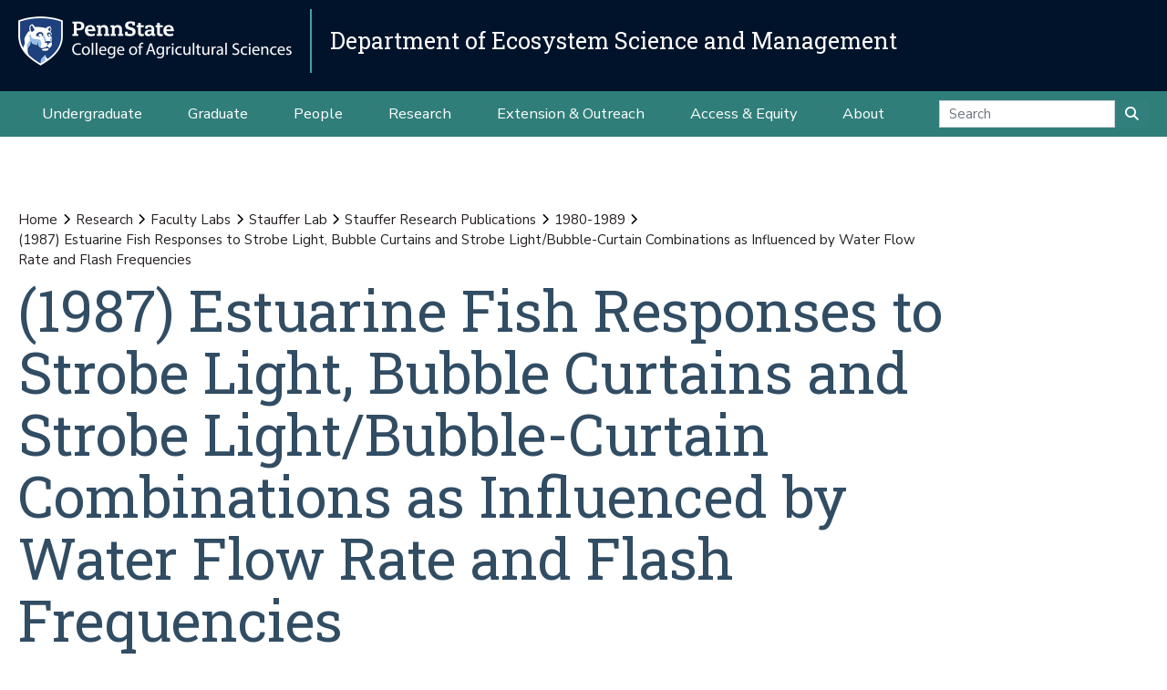

--- FILE ---
content_type: text/html;charset=utf-8
request_url: https://ecosystems.psu.edu/research/labs/stauffer/publications/1980s/sager_etal_1987.pdf/view
body_size: 10506
content:
<!DOCTYPE html>
<html xmlns="http://www.w3.org/1999/xhtml" lang="en-us" class="support-no-js" xml:lang="en-us">

    <head><meta http-equiv="Content-Type" content="text/html; charset=UTF-8" />

        <link rel="icon" href="//assets.agsci.psu.edu/++resource++agsci.common/assets/images/favicon.ico" type="image/x-icon" />

        <link rel="shortcut icon" href="//assets.agsci.psu.edu/++resource++agsci.common/assets/images/favicon.ico" type="image/x-icon" />

        <!-- Begin Inspectlet Asynchronous Code -->
        <script type="text/javascript">
            //
                (function() {
                window.__insp = window.__insp || [];
                __insp.push(['wid', 36844640]);
                var ldinsp = function(){
                if(typeof window.__inspld != "undefined") return; window.__inspld = 1; var insp = document.createElement('script'); insp.type = 'text/javascript'; insp.async = true; insp.id = "inspsync"; insp.src = ('https:' == document.location.protocol ? 'https' : 'http') + '://cdn.inspectlet.com/inspectlet.js?wid=36844640&r=' + Math.floor(new Date().getTime()/3600000); var x = document.getElementsByTagName('script')[0]; x.parentNode.insertBefore(insp, x); };
                setTimeout(ldinsp, 0);
                })();
            //
            </script>
        <!-- End Inspectlet Asynchronous Code -->

        <!-- Global site tag (gtag.js) - Google Analytics --><script async="true" src="https://www.googletagmanager.com/gtag/js?id=UA-4037316-1"></script><script>
            //
              window.dataLayer = window.dataLayer || [];
              function gtag(){dataLayer.push(arguments);}
              gtag('js', new Date());

              gtag('config', 'UA-4037316-1');

              // agsci.psu.edu Google Analytics 4 Tag
              gtag('config', 'G-S57E9B2H3F');
            //
            </script><!-- Google Tag Manager --><script>
            //
            (function(w,d,s,l,i){w[l]=w[l]||[];w[l].push({'gtm.start':
            new Date().getTime(),event:'gtm.js'});var f=d.getElementsByTagName(s)[0],
            j=d.createElement(s),dl=l!='dataLayer'?'&l='+l:'';j.async=true;j.src=
            'https://www.googletagmanager.com/gtm.js?id='+i+dl;f.parentNode.insertBefore(j,f);
            })(window,document,'script','dataLayer','GTM-TPFCFW');
            //
            </script><!-- End Google Tag Manager -->

        <meta charset="utf-8" />

        <meta name="viewport" content="width=device-width, initial-scale=1" />

        <title>(1987) Estuarine Fish Responses to Strobe Light, Bubble Curtains and Strobe Light/Bubble-Curtain Combinations as Influenced by Water Flow Rate and Flash Frequencies — Research — Department of Ecosystem Science and Management</title><title>application/pdf</title><title>Size</title>

    <meta charset="utf-8" /><meta name="twitter:card" content="summary" /><meta property="og:site_name" content="Department of Ecosystem Science and Management" /><meta property="og:title" content="(1987) Estuarine Fish Responses to Strobe Light, Bubble Curtains and Strobe Light/Bubble-Curtain Combinations as Influenced by Water Flow Rate and Flash Frequencies" /><meta property="og:type" content="website" /><meta property="og:description" content="AUTHORS: David R. Sager, Charles H. Hocutt, and Jay R. Stauffer, Jr. SOURCE: Fisheries Research, 5 (1987) 383-399." /><meta property="og:url" content="https://ecosystems.psu.edu/research/labs/stauffer/publications/1980s/sager_etal_1987.pdf/view" /><meta property="og:image" content="https://ecosystems.psu.edu/++resource++plone-logo.svg" /><meta property="og:image:type" content="image/svg+xml" /><meta property="og:title" content="(1987) Estuarine Fish Responses to Strobe Light, Bubble Curtains and Strobe Light/Bubble-Curtain Combinations as Influenced by Water Flow Rate and Flash Frequencies (Research)" /><meta property="og:site_name" content="Research (Department of Ecosystem Science and Management)" /><meta property="og:image" content="https://ecosystems.psu.edu/research/labs/stauffer/publications/1980s/sager_etal_1987.pdf/@@images/image" /><meta property="og:url" content="https://ecosystems.psu.edu/research/labs/stauffer/publications/1980s/sager_etal_1987.pdf" /><meta property="og:description" content="AUTHORS: David R. Sager, Charles H. Hocutt, and Jay R. Stauffer, Jr. SOURCE: Fisheries Research, 5 (1987) 383-399." /><meta property="fb:admins" content="100001031380608,9370853,100003483428817" /><meta property="fb:page_id" content="53789486293" /><meta property="fb:app_id" content="374493189244485" /><meta name="twitter:card" content="summary" /><meta name="twitter:url" content="https://ecosystems.psu.edu/research/labs/stauffer/publications/1980s/sager_etal_1987.pdf" /><meta name="twitter:title" content="(1987) Estuarine Fish Responses to Strobe Light, Bubble Curtains and Strobe Light/Bubble-Curtain Combinations as Influenced by Water Flow Rate and Flash Frequencies (Research)" /><meta name="twitter:description" content="AUTHORS: David R. Sager, Charles H. Hocutt, and Jay R. Stauffer, Jr. SOURCE: Fisheries Research, 5 (1987) 383-399." /><meta name="twitter:image" content="https://ecosystems.psu.edu/research/labs/stauffer/publications/1980s/sager_etal_1987.pdf/@@images/image" /><meta name="description" content="AUTHORS: David R. Sager, Charles H. Hocutt, and Jay R. Stauffer, Jr. SOURCE: Fisheries Research, 5 (1987) 383-399." /><meta name="viewport" content="width=device-width, initial-scale=1.0" /><link rel="image_src" title="(1987) Estuarine Fish Responses to Strobe Light, Bubble Curtains and Strobe Light/Bubble-Curtain Combinations as Influenced by Water Flow Rate and Flash Frequencies (Research)" href="https://ecosystems.psu.edu/research/labs/stauffer/publications/1980s/sager_etal_1987.pdf/@@images/image" type="JPEG" /><link rel="stylesheet" href="//assets.agsci.psu.edu/++resource++agsci.common/assets/featherlight/featherlight.min.css" data-editing="False" data-editing_mosaic="False" /><link rel="stylesheet" href="https://ecosystems.psu.edu/++resource++agsci.common/assets/css/agsci.common.css" /><link rel="stylesheet" media="print" href="https://ecosystems.psu.edu/++resource++agsci.common/assets/css/agsci.common.print.css" /><link rel="canonical" href="https://ecosystems.psu.edu/research/labs/stauffer/publications/1980s/sager_etal_1987.pdf" /><link rel="preload icon" type="image/vnd.microsoft.icon" href="https://ecosystems.psu.edu/favicon.ico" /><link rel="mask-icon" href="https://ecosystems.psu.edu/favicon.ico" /><link data-bundle="easyform" href="https://ecosystems.psu.edu/++webresource++b6e63fde-4269-5984-a67a-480840700e9a/++resource++easyform.css" media="all" rel="stylesheet" type="text/css" /><link data-bundle="mosaic-css" href="https://ecosystems.psu.edu/++webresource++194c6646-85f9-57d9-9c89-31147d080b38/++plone++mosaic/mosaic.min.css" media="all" rel="stylesheet" type="text/css" /><link data-bundle="mosaic-styles" href="https://ecosystems.psu.edu/++webresource++d59e5aed-92a4-573b-8e92-2eccb6920b5b/++resource++agsci.common/mosaic/mosaic-styles.css" media="all" rel="stylesheet" type="text/css" /><link data-bundle="plone-fullscreen" href="https://ecosystems.psu.edu/++webresource++ac83a459-aa2c-5a45-80a9-9d3e95ae0847/++plone++static/plone-fullscreen/fullscreen.css" media="all" rel="stylesheet" type="text/css" /></head>

    <body id="scroll-top" class="&#10;            balanced plone-toolbar-left plone-toolbar-expanded&#10;            col-content col-one frontend icons-on portaltype-file section-research site-ecosystems.psu.edu subsection-labs subsection-labs-stauffer subsection-labs-stauffer-publications template-file_view thumbs-on userrole-anonymous viewpermission-view header-department-level department-ecosystems footer-department-level ga-college"><a href="#main" class="element-invisible">Skip to main content</a>

    

<section id="portal-toolbar"></section><header class="container-fluid px-0 header-dark" data-toggle="affix">

            

	<!-- LOGO AND BRANDING BAR -->
	<div class="container-fluid position-relative px-0 brand-bar department-bar">
		<div class="row mx-0 align-items-center">
		
        <button class="btn btn-primary btn-toggle-mobile-nav" type="button" data-toggle="collapse" data-target="#navbarSupportedContent" aria-controls="navbarSupportedContent" aria-expanded="false" aria-label="Toggle navigation"><i class="fas fa-bars"><span class="hiddenStructure">Toggle navigation</span></i></button>
		
			<div class="d-lg-inline-flex pr-3 college-logo-block">
                <a class="navbar-brand" href="https://agsci.psu.edu">

                    <img src="//assets.agsci.psu.edu/++resource++agsci.common/assets/images/psu-agr-logo-rev-single.png" class="agsci-logo" alt="Penn State College of Agricultural Science Logo" />

                </a>
			</div>
			<div class="col-12 col-lg d-flex align-items-center pl-0 pr-5 department-brand-block">
				<a class="department-brand" href="https://ecosystems.psu.edu">Department of Ecosystem Science and Management</a>
			</div>
		</div>
	</div>



            

            

    <nav class="navbar navbar-expand-lg pb-0 department-level">

        <div id="navbarSupportedContent" class="collapse navbar-collapse py-0">

            <ul class="department-dropdowns dropdown-selectors justify-content-center">

                

                    <li class="dropdown">

                        <a role="button" data-toggle="dropdown" data-click-behavior="default" aria-haspopup="true" aria-expanded="false" id="primary-undergraduate" href="https://ecosystems.psu.edu/undergraduate" class="dropdown-toggle nav-external-link None">Undergraduate</a>

                        

                        <div class="dropdown-menu" aria-labelledby="primary-undergraduate">

                            <div class="container px-0">

                                <div class="row justify-content-center">

                                    <div class="col-12">
                                        <ul class="nav flex-column">

                                        

                                            <li class="nav-item">
                                                <a class="nav-link None" href="https://ecosystems.psu.edu/undergraduate">Degree Options</a>
                                            </li>

                                        

                                            <li class="nav-item">
                                                <a class="nav-link None" href="https://ecosystems.psu.edu/undergraduate/resources">Student Resources</a>
                                            </li>

                                        

                                            <li class="nav-item">
                                                <a class="nav-link None" href="https://ecosystems.psu.edu/undergraduate/contact">Contact Us</a>
                                            </li>

                                        

                                        </ul>
                                    </div>
                                </div>
                            </div>
                        </div>
                    </li>

                

                    <li class="dropdown">

                        <a role="button" data-toggle="dropdown" data-click-behavior="default" aria-haspopup="true" aria-expanded="false" id="primary-graduate" href="https://ecosystems.psu.edu/graduate" class="dropdown-toggle nav-external-link None">Graduate</a>

                        

                        <div class="dropdown-menu" aria-labelledby="primary-graduate">

                            <div class="container px-0">

                                <div class="row justify-content-center">

                                    <div class="col-12">
                                        <ul class="nav flex-column">

                                        

                                            <li class="nav-item">
                                                <a class="nav-link None" href="https://ecosystems.psu.edu/graduate">Degree Options</a>
                                            </li>

                                        

                                            <li class="nav-item">
                                                <a class="nav-link None" href="https://ecosystems.psu.edu/graduate/funding">Funding Opportunities</a>
                                            </li>

                                        

                                            <li class="nav-item">
                                                <a class="nav-link None" href="https://ecosystems.psu.edu/graduate/apply">How to Apply</a>
                                            </li>

                                        

                                            <li class="nav-item">
                                                <a class="nav-link None" href="https://ecosystems.psu.edu/graduate/resources">Student Resources</a>
                                            </li>

                                        

                                            <li class="nav-item">
                                                <a class="nav-link None" href="https://ecosystems.psu.edu/graduate/contact">Contact Us</a>
                                            </li>

                                        

                                        </ul>
                                    </div>
                                </div>
                            </div>
                        </div>
                    </li>

                

                    <li class="dropdown">

                        <a role="button" data-toggle="dropdown" data-click-behavior="default" aria-haspopup="true" aria-expanded="false" id="primary-people" href="https://ecosystems.psu.edu/directory" class="dropdown-toggle nav-external-link None">People</a>

                        <div class="dropdown-menu d-lg-none" aria-labelledby="primary-people">

                            <div class="container px-0">

                                <div class="row justify-content-center">

                                    <div class="col-12">
                                        <ul class="nav flex-column">

                                            <li class="nav-item">
                                                <a class="nav-link None" href="https://ecosystems.psu.edu/directory">People</a>
                                            </li>

                                        </ul>
                                    </div>
                                </div>
                            </div>
                        </div>

                        
                    </li>

                

                    <li class="dropdown">

                        <a role="button" data-toggle="dropdown" data-click-behavior="default" aria-haspopup="true" aria-expanded="false" id="primary-research" href="https://ecosystems.psu.edu/research" class="dropdown-toggle nav-external-link None">Research</a>

                        

                        <div class="dropdown-menu" aria-labelledby="primary-research">

                            <div class="container px-0">

                                <div class="row justify-content-center">

                                    <div class="col-12">
                                        <ul class="nav flex-column">

                                        

                                            <li class="nav-item">
                                                <a class="nav-link None" href="https://ecosystems.psu.edu/research/areas/ecosystem-analytics">Ecosystem Analytics</a>
                                            </li>

                                        

                                            <li class="nav-item">
                                                <a class="nav-link None" href="https://ecosystems.psu.edu/research/areas/ecosystem-conservation-and-restoration">Ecosystem Conservation and Restoration</a>
                                            </li>

                                        

                                            <li class="nav-item">
                                                <a class="nav-link None" href="https://ecosystems.psu.edu/research/areas/climate-change-solutions">Climate Change Solutions</a>
                                            </li>

                                        

                                            <li class="nav-item">
                                                <a class="nav-link None" href="https://ecosystems.psu.edu/research/areas/harmful-species-ecology">Harmful Species Ecology</a>
                                            </li>

                                        

                                            <li class="nav-item">
                                                <a class="nav-link None" href="https://ecosystems.psu.edu/research/centers">Research Centers</a>
                                            </li>

                                        

                                            <li class="nav-item">
                                                <a class="nav-link None" href="https://ecosystems.psu.edu/research/labs">Faculty Labs</a>
                                            </li>

                                        

                                            <li class="nav-item">
                                                <a class="nav-link None" href="https://ecosystems.psu.edu/research/partners">Our Partners</a>
                                            </li>

                                        

                                            <li class="nav-item">
                                                <a class="nav-link None" href="https://ecosystems.psu.edu/research/publications">Publications</a>
                                            </li>

                                        

                                        </ul>
                                    </div>
                                </div>
                            </div>
                        </div>
                    </li>

                

                    <li class="dropdown">

                        <a role="button" data-toggle="dropdown" data-click-behavior="default" aria-haspopup="true" aria-expanded="false" id="primary-extension-outreach" href="https://ecosystems.psu.edu/outreach" class="dropdown-toggle nav-external-link None">Extension &amp; Outreach</a>

                        

                        <div class="dropdown-menu" aria-labelledby="primary-extension-outreach">

                            <div class="container px-0">

                                <div class="row justify-content-center">

                                    <div class="col-12">
                                        <ul class="nav flex-column">

                                        

                                            <li class="nav-item">
                                                <a class="nav-link None" href="https://ecosystems.psu.edu/outreach/extension">Extension Programs</a>
                                            </li>

                                        

                                            <li class="nav-item">
                                                <a class="nav-link None" href="https://ecosystems.psu.edu/outreach/youth">Youth Resources</a>
                                            </li>

                                        

                                        </ul>
                                    </div>
                                </div>
                            </div>
                        </div>
                    </li>

                

                    <li class="dropdown">

                        <a role="button" data-toggle="dropdown" data-click-behavior="default" aria-haspopup="true" aria-expanded="false" id="primary-access-equity" href="https://ecosystems.psu.edu/access-equity" class="dropdown-toggle nav-external-link None">Access &amp; Equity</a>

                        <div class="dropdown-menu d-lg-none" aria-labelledby="primary-access-equity">

                            <div class="container px-0">

                                <div class="row justify-content-center">

                                    <div class="col-12">
                                        <ul class="nav flex-column">

                                            <li class="nav-item">
                                                <a class="nav-link None" href="https://ecosystems.psu.edu/access-equity">Access &amp; Equity</a>
                                            </li>

                                        </ul>
                                    </div>
                                </div>
                            </div>
                        </div>

                        
                    </li>

                

                    <li class="dropdown">

                        <a role="button" data-toggle="dropdown" data-click-behavior="default" aria-haspopup="true" aria-expanded="false" id="primary-about" href="https://ecosystems.psu.edu/about" class="dropdown-toggle nav-external-link None">About</a>

                        

                        <div class="dropdown-menu" aria-labelledby="primary-about">

                            <div class="container px-0">

                                <div class="row justify-content-center">

                                    <div class="col-12">
                                        <ul class="nav flex-column">

                                        

                                            <li class="nav-item">
                                                <a class="nav-link None" href="https://ecosystems.psu.edu/news">News</a>
                                            </li>

                                        

                                            <li class="nav-item">
                                                <a class="nav-link None" href="https://ecosystems.psu.edu/events">Events</a>
                                            </li>

                                        

                                            <li class="nav-item">
                                                <a class="nav-link None" href="https://ecosystems.psu.edu/about/facilities">Facilities</a>
                                            </li>

                                        

                                            <li class="nav-item">
                                                <a class="nav-link None" href="https://ecosystems.psu.edu/about/alumni">Alumni and Friends</a>
                                            </li>

                                        

                                            <li class="nav-item">
                                                <a class="nav-link None" href="https://ecosystems.psu.edu/about/support">Support the Department</a>
                                            </li>

                                        

                                            <li class="nav-item">
                                                <a class="nav-link None" href="https://ecosystems.psu.edu/about/contact">Contact Us</a>
                                            </li>

                                        

                                        </ul>
                                    </div>
                                </div>
                            </div>
                        </div>
                    </li>

                

                <!-- Search Dropdown -->

                <li class="nav-item dropdown d-flex align-items-center">

                    <form class="form-inline my-2 my-lg-0" method="get" action="https://ecosystems.psu.edu/search">

                        <input class="form-control" type="search" name="SearchableText" placeholder="Search" aria-label="Search" />

                        <button class="btn btn-primary my-2 my-sm-0" type="submit"><i class="fa fa-search"><span class="hiddenStructure">Submit Search</span></i></button>

                     </form>

                </li>

            </ul>
        </div>
    </nav>


        </header><main id="main" role="main">

            <div id="anonymous-actions"></div>

            

            <section id="section-content"><div class="container-fluid bg-light-gray px-0 m-0">

                    <div class="row">

                        <aside id="global_statusmessage">
      

      <div>
      </div>
    </aside>

                    </div>

                </div><section id="page-header" class="container-fluid jumbotron jumbotron-variable-height jumbotron-new-overlay d-flex align-items-end position-relative px-3">

                    <div class="container px-0 py-3 py-lg-5 border-bottom">
                        <div class="row align-items-end">
                            <div class="col-12 col-lg-10">

                                <nav id="portal-breadcrumbs">
  <div class="container">
    <span id="breadcrumbs-you-are-here" class="hiddenStructure">You are here:</span>
    <ol aria-labelledby="breadcrumbs-you-are-here">
      <li id="breadcrumbs-home">
        <a href="https://ecosystems.psu.edu">Home</a>
      </li>
      <li id="breadcrumbs-1">
        
          <a href="https://ecosystems.psu.edu/research">Research</a>
          
        
      </li>
      <li id="breadcrumbs-2">
        
          <a href="https://ecosystems.psu.edu/research/labs">Faculty Labs</a>
          
        
      </li>
      <li id="breadcrumbs-3">
        
          <a href="https://ecosystems.psu.edu/research/labs/stauffer">Stauffer Lab</a>
          
        
      </li>
      <li id="breadcrumbs-4">
        
          <a href="https://ecosystems.psu.edu/research/labs/stauffer/publications">Stauffer Research Publications</a>
          
        
      </li>
      <li id="breadcrumbs-5">
        
          <a href="https://ecosystems.psu.edu/research/labs/stauffer/publications/1980s">1980-1989</a>
          
        
      </li>
      <li id="breadcrumbs-6">
        
          
          <span id="breadcrumbs-current">(1987) Estuarine Fish Responses to Strobe Light, Bubble Curtains and Strobe Light/Bubble-Curtain Combinations as Influenced by Water Flow Rate and Flash Frequencies</span>
        
      </li>
    </ol>
  </div>
</nav><h1>(1987) Estuarine Fish Responses to Strobe Light, Bubble Curtains and Strobe Light/Bubble-Curtain Combinations as Influenced by Water Flow Rate and Flash Frequencies</h1><div id="viewlet-below-content-title">
</div>


                            </div>
                        </div>
                    </div>
                </section><div class="container-fluid position-relative px-2 my-2">

                    <div class="container px-0">

                        <div class="row mx-0 position-relative">

                            <div class="col-lg-9 pr-lg-4 col-12 px-0 pb-4 order-12 order-lg-1">
                    
                    
                    
                    <p class="lead">
                            AUTHORS: David R. Sager, Charles H. Hocutt, and Jay R. Stauffer, Jr. SOURCE: Fisheries Research, 5 (1987) 383-399.
                        </p>
                    
                    
                    
                    <div id="content-core">
                
      

        
          
            <section class="section section-main">

              <div>
                <svg xmlns="http://www.w3.org/2000/svg" width="16" height="16" fill="currentColor" class="plone-icon icon-x4 mb-2 bi bi-file-earmark-pdf" viewbox="0 0 16 16">
  <path d="M14 14V4.5L9.5 0H4a2 2 0 0 0-2 2v12a2 2 0 0 0 2 2h8a2 2 0 0 0 2-2M9.5 3A1.5 1.5 0 0 0 11 4.5h2V14a1 1 0 0 1-1 1H4a1 1 0 0 1-1-1V2a1 1 0 0 1 1-1h5.5z"></path>
  <path d="M4.603 14.087a.8.8 0 0 1-.438-.42c-.195-.388-.13-.776.08-1.102.198-.307.526-.568.897-.787a7.7 7.7 0 0 1 1.482-.645 20 20 0 0 0 1.062-2.227 7.3 7.3 0 0 1-.43-1.295c-.086-.4-.119-.796-.046-1.136.075-.354.274-.672.65-.823.192-.077.4-.12.602-.077a.7.7 0 0 1 .477.365c.088.164.12.356.127.538.007.188-.012.396-.047.614-.084.51-.27 1.134-.52 1.794a11 11 0 0 0 .98 1.686 5.8 5.8 0 0 1 1.334.05c.364.066.734.195.96.465.12.144.193.32.2.518.007.192-.047.382-.138.563a1.04 1.04 0 0 1-.354.416.86.86 0 0 1-.51.138c-.331-.014-.654-.196-.933-.417a5.7 5.7 0 0 1-.911-.95 11.7 11.7 0 0 0-1.997.406 11.3 11.3 0 0 1-1.02 1.51c-.292.35-.609.656-.927.787a.8.8 0 0 1-.58.029m1.379-1.901q-.25.115-.459.238c-.328.194-.541.383-.647.547-.094.145-.096.25-.04.361q.016.032.026.044l.035-.012c.137-.056.355-.235.635-.572a8 8 0 0 0 .45-.606m1.64-1.33a13 13 0 0 1 1.01-.193 12 12 0 0 1-.51-.858 21 21 0 0 1-.5 1.05zm2.446.45q.226.245.435.41c.24.19.407.253.498.256a.1.1 0 0 0 .07-.015.3.3 0 0 0 .094-.125.44.44 0 0 0 .059-.2.1.1 0 0 0-.026-.063c-.052-.062-.2-.152-.518-.209a4 4 0 0 0-.612-.053zM8.078 7.8a7 7 0 0 0 .2-.828q.046-.282.038-.465a.6.6 0 0 0-.032-.198.5.5 0 0 0-.145.04c-.087.035-.158.106-.196.283-.04.192-.03.469.046.822q.036.167.09.346z"></path>
</svg>
              </div>

              

              

              <div class="h5 mb-2">
                <a href="https://ecosystems.psu.edu/research/labs/stauffer/publications/1980s/sager_etal_1987.pdf/@@download/file/Sager_etal_1987.pdf">Sager_etal_1987.pdf</a>
              </div>

              <div class="metadata d-flex justify-content-center text-muted small">
                <div class="px-2">
                  <svg xmlns="http://www.w3.org/2000/svg" width="16" height="16" fill="currentColor" class="plone-icon icon-inline bi bi-file-earmark-pdf" viewbox="0 0 16 16" aria-labelledby="title">
  <path d="M14 14V4.5L9.5 0H4a2 2 0 0 0-2 2v12a2 2 0 0 0 2 2h8a2 2 0 0 0 2-2M9.5 3A1.5 1.5 0 0 0 11 4.5h2V14a1 1 0 0 1-1 1H4a1 1 0 0 1-1-1V2a1 1 0 0 1 1-1h5.5z"></path>
  <path d="M4.603 14.087a.8.8 0 0 1-.438-.42c-.195-.388-.13-.776.08-1.102.198-.307.526-.568.897-.787a7.7 7.7 0 0 1 1.482-.645 20 20 0 0 0 1.062-2.227 7.3 7.3 0 0 1-.43-1.295c-.086-.4-.119-.796-.046-1.136.075-.354.274-.672.65-.823.192-.077.4-.12.602-.077a.7.7 0 0 1 .477.365c.088.164.12.356.127.538.007.188-.012.396-.047.614-.084.51-.27 1.134-.52 1.794a11 11 0 0 0 .98 1.686 5.8 5.8 0 0 1 1.334.05c.364.066.734.195.96.465.12.144.193.32.2.518.007.192-.047.382-.138.563a1.04 1.04 0 0 1-.354.416.86.86 0 0 1-.51.138c-.331-.014-.654-.196-.933-.417a5.7 5.7 0 0 1-.911-.95 11.7 11.7 0 0 0-1.997.406 11.3 11.3 0 0 1-1.02 1.51c-.292.35-.609.656-.927.787a.8.8 0 0 1-.58.029m1.379-1.901q-.25.115-.459.238c-.328.194-.541.383-.647.547-.094.145-.096.25-.04.361q.016.032.026.044l.035-.012c.137-.056.355-.235.635-.572a8 8 0 0 0 .45-.606m1.64-1.33a13 13 0 0 1 1.01-.193 12 12 0 0 1-.51-.858 21 21 0 0 1-.5 1.05zm2.446.45q.226.245.435.41c.24.19.407.253.498.256a.1.1 0 0 0 .07-.015.3.3 0 0 0 .094-.125.44.44 0 0 0 .059-.2.1.1 0 0 0-.026-.063c-.052-.062-.2-.152-.518-.209a4 4 0 0 0-.612-.053zM8.078 7.8a7 7 0 0 0 .2-.828q.046-.282.038-.465a.6.6 0 0 0-.032-.198.5.5 0 0 0-.145.04c-.087.035-.158.106-.196.283-.04.192-.03.469.046.822q.036.167.09.346z"></path>
<title>application/pdf</title></svg>
                  application/pdf
                </div>
                <div class="px-2">
                  <svg xmlns="http://www.w3.org/2000/svg" width="16" height="16" fill="currentColor" class="plone-icon icon-inline bi bi-file-binary" viewbox="0 0 16 16" aria-labelledby="title">
  <path d="M5.526 13.09c.976 0 1.524-.79 1.524-2.205 0-1.412-.548-2.203-1.524-2.203-.978 0-1.526.79-1.526 2.203 0 1.415.548 2.206 1.526 2.206zm-.832-2.205c0-1.05.29-1.612.832-1.612.358 0 .607.247.733.721L4.7 11.137a7 7 0 0 1-.006-.252m.832 1.614c-.36 0-.606-.246-.732-.718l1.556-1.145q.005.12.005.249c0 1.052-.29 1.614-.829 1.614m5.329.501v-.595H9.73V8.772h-.69l-1.19.786v.688L8.986 9.5h.05v2.906h-1.18V13h3z"></path>
  <path d="M4 0a2 2 0 0 0-2 2v12a2 2 0 0 0 2 2h8a2 2 0 0 0 2-2V2a2 2 0 0 0-2-2zm0 1h8a1 1 0 0 1 1 1v12a1 1 0 0 1-1 1H4a1 1 0 0 1-1-1V2a1 1 0 0 1 1-1"></path>
<title>Size</title></svg>
                  <span>1009.4 KB</span>
                </div>
              </div>

            </section>

            <section class="section section-actions">
              <a class="btn btn-primary download" href="https://ecosystems.psu.edu/research/labs/stauffer/publications/1980s/sager_etal_1987.pdf/@@download/file/Sager_etal_1987.pdf">Download</a>
            </section>
          
        

        

      
    
              </div>
                    
                    
                    
                    
                </div>

                            <div class="col-12 p-0 pl-xl-4 pb-lg-5 col-lg-3 mt-2 order-1 order-lg-12 d-block sticky-sidenav" data-component="portlets">

                                

        <nav class="navbar navbar-expand-lg collapsing-sidenav">

            <button class="d-lg-none btn btn-primary" type="button" data-toggle="collapse" data-target="#navbarSectionNav" aria-controls="navbarSectionNav" aria-expanded="false" aria-label="Toggle Section Navigation">

                <i class="fa fa-bars"></i> More Content from Research

            </button>

            <div id="navbarSectionNav" class="collapse navbar-collapse flex-column py-0 navbar-multilevel">

                

                    <div class="side-nav p-0">

                        <p class="d-none d-lg-block">
                            <a href="https://ecosystems.psu.edu/research">Research</a>
                        </p>

                        <ul class="navTree" id="sidebarNav">

                                <li class="navTreeItem visualNoMarker">

                                        <a class="d-lg-none" href="https://ecosystems.psu.edu/research">

                                            Research Overview
                                        </a>
                                </li>

                                






    

        <li class="navTreeItem visualNoMarker navTreeFolderish section-areas dropdown" id="sidebarNav_6a7a0b7de05762c4b16b4450cbae40f7">



            



                <a href="https://ecosystems.psu.edu/research/areas" title="" class="state-published navTreeFolderish  d-none d-lg-block children">

                    Research Areas
                </a>

                <button role="button" data-toggle="collapse" aria-expanded="false" aria-haspopup="true" data-target="#collapse_6a7a0b7de05762c4b16b4450cbae40f7" aria-controls="collapse_6a7a0b7de05762c4b16b4450cbae40f7" aria-label="Research Areas Subnavigation">
                    <span class="d-block d-lg-none text-left">Research Areas</span>
                    <i class="fa fa-angle-down"></i>
                </button>

                <ul data-parent="#sidebarNav_6a7a0b7de05762c4b16b4450cbae40f7" id="collapse_6a7a0b7de05762c4b16b4450cbae40f7" class="collapse navTree navTreeLevel1">

                    <li class="d-block d-lg-none">
                        <a href="https://ecosystems.psu.edu/research/areas" title="" class="state-published navTreeFolderish ">

                            Research Areas Overview
                        </a>
                    </li>

                    






    

        <li class="navTreeItem visualNoMarker navTreeFolderish section-ecosystem-analytics dropdown" id="sidebarNav_9189e093cf6b44edae119e73b18014fc">



            



                <a href="https://ecosystems.psu.edu/research/areas/ecosystem-analytics" title="Leveraging Big Data to improve ecosystem monitoring and management" class="state-published navTreeFolderish  d-none d-lg-block children">

                    Ecosystem Analytics
                </a>

                <button role="button" data-toggle="collapse" aria-expanded="false" aria-haspopup="true" data-target="#collapse_9189e093cf6b44edae119e73b18014fc" aria-controls="collapse_9189e093cf6b44edae119e73b18014fc" aria-label="Ecosystem Analytics Subnavigation">
                    <span class="d-block d-lg-none text-left">Ecosystem Analytics</span>
                    <i class="fa fa-angle-down"></i>
                </button>

                <ul data-parent="#sidebarNav_9189e093cf6b44edae119e73b18014fc" id="collapse_9189e093cf6b44edae119e73b18014fc" class="collapse navTree navTreeLevel2">

                    <li class="d-block d-lg-none">
                        <a href="https://ecosystems.psu.edu/research/areas/ecosystem-analytics" title="Leveraging Big Data to improve ecosystem monitoring and management" class="state-published navTreeFolderish ">

                            Ecosystem Analytics Overview
                        </a>
                    </li>

                    






    

        <li class="navTreeItem visualNoMarker navTreeFolderish section-faculty dropdown" id="sidebarNav_ffccc37ae26d463cb6096f7441064b10">



            



                <a href="https://ecosystems.psu.edu/research/areas/ecosystem-analytics/faculty" title="" class="state-published navTreeFolderish  ">

                    Faculty Working in this Area
                </a>

                

                

            

        </li>
    








                </ul>

            

        </li>
    






    

        <li class="navTreeItem visualNoMarker navTreeFolderish section-ecosystem-conservation-and-restoration dropdown" id="sidebarNav_a427899831724a0fa70ea60deca05ae4">



            



                <a href="https://ecosystems.psu.edu/research/areas/ecosystem-conservation-and-restoration" title="Integrating science and engineering for sustainable, healthy ecosystems" class="state-published navTreeFolderish  ">

                    Ecosystem Conservation and Restoration
                </a>

                

                

            

        </li>
    






    

        <li class="navTreeItem visualNoMarker navTreeFolderish section-climate-change-solutions dropdown" id="sidebarNav_7e632fb8003749c886c5d8fe5aad8064">



            



                <a href="https://ecosystems.psu.edu/research/areas/climate-change-solutions" title="Trailblazing strategies for more resilient ecosystems" class="state-published navTreeFolderish  d-none d-lg-block children">

                    Climate Change Solutions
                </a>

                <button role="button" data-toggle="collapse" aria-expanded="false" aria-haspopup="true" data-target="#collapse_7e632fb8003749c886c5d8fe5aad8064" aria-controls="collapse_7e632fb8003749c886c5d8fe5aad8064" aria-label="Climate Change Solutions Subnavigation">
                    <span class="d-block d-lg-none text-left">Climate Change Solutions</span>
                    <i class="fa fa-angle-down"></i>
                </button>

                <ul data-parent="#sidebarNav_7e632fb8003749c886c5d8fe5aad8064" id="collapse_7e632fb8003749c886c5d8fe5aad8064" class="collapse navTree navTreeLevel2">

                    <li class="d-block d-lg-none">
                        <a href="https://ecosystems.psu.edu/research/areas/climate-change-solutions" title="Trailblazing strategies for more resilient ecosystems" class="state-published navTreeFolderish ">

                            Climate Change Solutions Overview
                        </a>
                    </li>

                    






    

        <li class="navTreeItem visualNoMarker navTreeFolderish section-faculty-working-in-this-area dropdown" id="sidebarNav_d79339227ab44846b32d0d164833d884">



            



                <a href="https://ecosystems.psu.edu/research/areas/climate-change-solutions/faculty-working-in-this-area" title="" class="state-published navTreeFolderish  ">

                    Faculty Working in this Area
                </a>

                

                

            

        </li>
    








                </ul>

            

        </li>
    






    

        <li class="navTreeItem visualNoMarker navTreeFolderish section-harmful-species-ecology dropdown" id="sidebarNav_1f444bc607264f199d1ec4e537b9056c">



            



                <a href="https://ecosystems.psu.edu/research/areas/harmful-species-ecology" title="Controlling the social and ecological impact of harmful species" class="state-published navTreeFolderish  d-none d-lg-block children">

                    Harmful Species Ecology
                </a>

                <button role="button" data-toggle="collapse" aria-expanded="false" aria-haspopup="true" data-target="#collapse_1f444bc607264f199d1ec4e537b9056c" aria-controls="collapse_1f444bc607264f199d1ec4e537b9056c" aria-label="Harmful Species Ecology Subnavigation">
                    <span class="d-block d-lg-none text-left">Harmful Species Ecology</span>
                    <i class="fa fa-angle-down"></i>
                </button>

                <ul data-parent="#sidebarNav_1f444bc607264f199d1ec4e537b9056c" id="collapse_1f444bc607264f199d1ec4e537b9056c" class="collapse navTree navTreeLevel2">

                    <li class="d-block d-lg-none">
                        <a href="https://ecosystems.psu.edu/research/areas/harmful-species-ecology" title="Controlling the social and ecological impact of harmful species" class="state-published navTreeFolderish ">

                            Harmful Species Ecology Overview
                        </a>
                    </li>

                    






    

        <li class="navTreeItem visualNoMarker navTreeFolderish section-faculty dropdown" id="sidebarNav_a2432d017c85483bbffefb1ee0a2dc01">



            



                <a href="https://ecosystems.psu.edu/research/areas/harmful-species-ecology/faculty" title="" class="state-published navTreeFolderish  ">

                    Faculty Working in this Area
                </a>

                

                

            

        </li>
    








                </ul>

            

        </li>
    








                </ul>

            

        </li>
    






    

        <li class="navTreeItem visualNoMarker navTreeFolderish section-centers dropdown" id="sidebarNav_5f906f892efd99e5b90b213da545c042">



            



                <a href="https://ecosystems.psu.edu/research/centers" title="The Department of Ecosystems Science and Management is home to the Center for Private Forests and the Schatz Center for Tree Molecular Genetics." class="state-published navTreeFolderish  ">

                    Research Centers
                </a>

                

                

            

        </li>
    






    

        <li class="navTreeItem visualNoMarker navTreeItemInPath navTreeFolderish section-labs dropdown" id="sidebarNav_d34def9c7ce270a7138252a194bd77f1">



            



                <a href="https://ecosystems.psu.edu/research/labs" title="Many of our faculty maintain websites highlighting their research programs and facilities. Our laboratories—whether in house or out in the environment—support a broad range of study." class="state-published navTreeItemInPath navTreeFolderish  d-none d-lg-block children">

                    Faculty Labs
                </a>

                <button role="button" data-toggle="collapse" aria-expanded="false" aria-haspopup="true" data-target="#collapse_d34def9c7ce270a7138252a194bd77f1" aria-controls="collapse_d34def9c7ce270a7138252a194bd77f1" aria-label="Faculty Labs Subnavigation">
                    <span class="d-block d-lg-none text-left">Faculty Labs</span>
                    <i class="fa fa-angle-down"></i>
                </button>

                <ul data-parent="#sidebarNav_d34def9c7ce270a7138252a194bd77f1" id="collapse_d34def9c7ce270a7138252a194bd77f1" class="collapse navTree navTreeLevel1">

                    <li class="d-block d-lg-none">
                        <a href="https://ecosystems.psu.edu/research/labs" title="Many of our faculty maintain websites highlighting their research programs and facilities. Our laboratories—whether in house or out in the environment—support a broad range of study." class="state-published navTreeItemInPath navTreeFolderish ">

                            Faculty Labs Overview
                        </a>
                    </li>

                    






    

        <li class="navTreeItem visualNoMarker navTreeFolderish section-environmental-policy-goddard-chair-group dropdown" id="sidebarNav_e9fb55dccdf6458aba798310e508f3f3">



            



                <a href="https://ecosystems.psu.edu/research/labs/environmental-policy-goddard-chair-group" title="We work on transdisciplinary science and policy engagement in watersheds, climate-smart forestry, natural resource conservation, water-energy-food nexus, energy transitions, and climate adaptation and resilience. The EPGC Group has ongoing projects in the Appalachians, Alleghenies, Andes, and Himalayas." class="state-published navTreeFolderish  d-none d-lg-block children">

                    Environmental Policy Goddard Chair Group
                </a>

                <button role="button" data-toggle="collapse" aria-expanded="false" aria-haspopup="true" data-target="#collapse_e9fb55dccdf6458aba798310e508f3f3" aria-controls="collapse_e9fb55dccdf6458aba798310e508f3f3" aria-label="Environmental Policy Goddard Chair Group Subnavigation">
                    <span class="d-block d-lg-none text-left">Environmental Policy Goddard Chair Group</span>
                    <i class="fa fa-angle-down"></i>
                </button>

                <ul data-parent="#sidebarNav_e9fb55dccdf6458aba798310e508f3f3" id="collapse_e9fb55dccdf6458aba798310e508f3f3" class="collapse navTree navTreeLevel2">

                    <li class="d-block d-lg-none">
                        <a href="https://ecosystems.psu.edu/research/labs/environmental-policy-goddard-chair-group" title="We work on transdisciplinary science and policy engagement in watersheds, climate-smart forestry, natural resource conservation, water-energy-food nexus, energy transitions, and climate adaptation and resilience. The EPGC Group has ongoing projects in the Appalachians, Alleghenies, Andes, and Himalayas." class="state-published navTreeFolderish ">

                            Environmental Policy Goddard Chair Group Overview
                        </a>
                    </li>

                    






    

        <li class="navTreeItem visualNoMarker section-about dropdown" id="sidebarNav_0657044fa1c2407f9b63e0323026b0f7">



            



                <a href="https://ecosystems.psu.edu/research/labs/environmental-policy-goddard-chair-group/about" title="" class="state-published  ">

                    About
                </a>

                

                

            

        </li>
    






    

        <li class="navTreeItem visualNoMarker navTreeFolderish section-people dropdown" id="sidebarNav_d0466e562b8b4d45b9cf7fa9b2f52ebd">



            



                <a href="https://ecosystems.psu.edu/research/labs/environmental-policy-goddard-chair-group/people" title="" class="state-published navTreeFolderish  ">

                    People
                </a>

                

                

            

        </li>
    






    

        <li class="navTreeItem visualNoMarker navTreeFolderish section-research dropdown" id="sidebarNav_83f61748a8844a7e986d8662c90753a2">



            



                <a href="https://ecosystems.psu.edu/research/labs/environmental-policy-goddard-chair-group/research" title="" class="state-published navTreeFolderish  ">

                    Research
                </a>

                

                

            

        </li>
    






    

        <li class="navTreeItem visualNoMarker navTreeFolderish section-goddard-forum dropdown" id="sidebarNav_87bd6db0a0974f17a5286180f0bcc74b">



            



                <a href="https://ecosystems.psu.edu/research/labs/environmental-policy-goddard-chair-group/goddard-forum" title="The Maurice K. Goddard Chair in Forestry and Environmental Resource Conservation supports science-policy dialogue forums on a range of environmental challenges of relevance in Pennsylvania and the Mid-Atlantic region. The objective of the Goddard Forum is to build shared vision among decision-makers, the public, and research and extension professionals to advance evidence-based policy engagement." class="state-published navTreeFolderish  ">

                    Goddard Forum
                </a>

                

                

            

        </li>
    






    

        <li class="navTreeItem visualNoMarker section-publications dropdown" id="sidebarNav_1cd306e1529b48979c7d80ed8c9755e0">



            



                <a href="https://ecosystems.psu.edu/research/labs/environmental-policy-goddard-chair-group/publications" title="" class="state-published  ">

                    Selected Publications
                </a>

                

                

            

        </li>
    






    

        <li class="navTreeItem visualNoMarker navTreeFolderish section-working-papers-blogs dropdown" id="sidebarNav_25ed4d7f17cf43dfb2bc73e317e1ebe6">



            



                <a href="https://ecosystems.psu.edu/research/labs/environmental-policy-goddard-chair-group/working-papers-blogs" title="" class="state-published navTreeFolderish  ">

                    Papers, Blogs, Videos
                </a>

                

                

            

        </li>
    






    

        <li class="navTreeItem visualNoMarker navTreeFolderish section-contact dropdown" id="sidebarNav_07587dd836e24d9a9d1ed9425af47b43">



            



                <a href="https://ecosystems.psu.edu/research/labs/environmental-policy-goddard-chair-group/contact" title="" class="state-published navTreeFolderish  ">

                    Contact
                </a>

                

                

            

        </li>
    








                </ul>

            

        </li>
    






    

        <li class="navTreeItem visualNoMarker navTreeItemInPath navTreeFolderish section-stauffer dropdown" id="sidebarNav_bcaa3cf8a45bee1db701f1aa3f0f27f6">



            

        </li>
    








                </ul>

            

        </li>
    






    

        <li class="navTreeItem visualNoMarker navTreeFolderish section-centennial-article dropdown" id="sidebarNav_0f016fc3bb2b99725d974b825e633eaa">



            



                <a href="https://ecosystems.psu.edu/research/centennial-article" title="This article was published in the Spring 2007 issue of Pennsylvania Forests--an issue that commemorates the 100th anniversary of the Department of Ecosystem Science and Management." class="state-published navTreeFolderish  ">

                    Research History (Centennial Article)
                </a>

                

                

            

        </li>
    






    

        <li class="navTreeItem visualNoMarker navTreeFolderish section-partners dropdown" id="sidebarNav_ba427991505174961b60deb76ddb6f41">



            



                <a href="https://ecosystems.psu.edu/research/partners" title="We partner with natural resource management organizations to provide students opportunities to learn and study with professionals and scientists—partnerships that contribute to the conservation and enhancement of our natural resources." class="state-published navTreeFolderish  ">

                    Our Partners
                </a>

                

                

            

        </li>
    






    

        <li class="navTreeItem visualNoMarker section-publications dropdown" id="sidebarNav_835b433ea6d1410ba137947564847ac6">



            



                <a href="https://ecosystems.psu.edu/research/publications" title="" class="state-published  ">

                    Publications
                </a>

                

                

            

        </li>
    









                        </ul>

                    </div>

                

            </div>
        </nav>

    

                                
      
        
  <div class="portletWrapper" id="portletwrapper-706c6f6e652e6c656674636f6c756d6e0a636f6e746578740a2f65636f73797374656d732f65636f73797374656d732e7073752e6564752f72657365617263680a6e617669676174696f6e" data-portlethash="706c6f6e652e6c656674636f6c756d6e0a636f6e746578740a2f65636f73797374656d732f65636f73797374656d732e7073752e6564752f72657365617263680a6e617669676174696f6e">
  








</div>


      
    
                                <div class="d-none d-md-none d-lg-block">
                                    
                                </div>


                            </div>

                            <div class="col-12 p-0 p-lg-5 col-lg-3 mt-2 order-12 d-block d-md-block d-lg-none" data-component="portlets">

                                


                            </div>

                        </div>

                    </div>

                </div></section>

        </main><footer class="text-white">

        <!-- Return to Top Button -->
        <a href="#scroll-top" class="btn btn-primary back-to-top btn-hidden"><i class="fa fa-arrow-up"><span class="hiddenStructure">Back to Top</span></i></a>

            

    <section class="container-fluid footer-department-level py-3">
        <div class="container">
            <div class="row">
                <div class="col text-white text-center">

                    

                    <p class="department-name">

        				<a href="https://ecosystems.psu.edu">Department of Ecosystem Science and Management</a>

                    </p>
                </div>
            </div>
            <div class="row">

                <div class="col text-center">

                    

                    <ul class="list-inline list-inline-dept-links text-center">

                        

                            <li class="li-separator">

                                <a href="https://ecosystems.psu.edu/about">

                                    
                                    About
                                </a>

                            </li>

                        

                            <li class="li-separator">

                                <a href="https://ecosystems.psu.edu/directory">

                                    
                                    Directory
                                </a>

                            </li>

                        

                            <li class="li-separator">

                                <a href="tel:+814-865-7541">

                                    <span class="element-invisible">Department Telephone</span>
                                    814-865-7541
                                </a>

                            </li>

                        

                        

                            <li>

                                <a href="https://www.facebook.com/PennStateEcosystems/">

                                    <span class="fa-stack">
                                        
                                        <em class="title fab fa-lg fa-fw fa-brands fa-facebook fa-stack-1x"></em>
                                    </span>

                                    <span class="element-invisible">Facebook</span>

                                </a>

                            </li>

                        

                            <li>

                                <a href="https://twitter.com/PSUecosystems">

                                    <span class="fa-stack">
                                        
                                        <em class="title fab fa-lg fa-fw fa-x-twitter fa-stack-1x"></em>
                                    </span>

                                    <span class="element-invisible">X (Twitter)</span>

                                </a>

                            </li>

                        

                    </ul>
                </div>
            </div>
        </div>
    </section>

    <section class="container-fluid footer-department-level">
        <div class="row copyright-legal pb-3">
            <!-- footer logo and links -->
            <div class="col col-auto mx-auto px-0">
                <a class="navbar-brand" href="https://agsci.psu.edu">

                    <img src="//assets.agsci.psu.edu/++resource++agsci.common/assets/images/psu-agr-logo-rev-single.png" class="agsci-logo" alt="Penn State College of Agricultural Science Logo" />

                </a>
            </div>
            <!-- end logo link column -->
        </div>
        <div class="row pb-1">
            <div class="col-12 pr-0 text-center">
                <p class="footerLinks">

                    
                        <a href="https://www.psu.edu/legal-statements/">Privacy and Legal Statements</a>

                        <span class="footerSeparator">—</span>

                    
                        <a href="https://agsci.psu.edu/non-discrimination">Non-Discrimination</a>

                        <span class="footerSeparator">—</span>

                    
                        <a href="https://agsci.psu.edu/accessibility">Accessibility</a>

                        <span class="footerSeparator">—</span>

                    

                    <a href="https://www.psu.edu/copyright-information"><abbr title="Copyright">©</abbr>
                    2026 The Pennsylvania State University</a>

                </p>
            </div>
        </div>
    </section>



            

        </footer>

    <div id="navigation-modal" class="modal fade-in" style="display: none;" tabindex="-1" role="dialog" aria-labelledby="navigation-modal" aria-hidden="true">

        <button class="close" type="button" data-dismiss="modal" aria-label="Close">
            <span aria-hidden="true">
                ×
            </span>
        </button>

        <div class="modal-dialog modal-lg modal-dialog-centered" role="document">

            <div class="modal-content" style="background-color: transparent; border-color: transparent;">

                <div class="modal-body">
                    <div class="container-fluid section-modal-nav px-0">
                        <div class="row">
                            <div class="col-12 col-md-8 offset-md-2">
                                <a class="navbar-brand" href="https://agsci.psu.edu">

                                    <img src="//assets.agsci.psu.edu/++resource++agsci.common/assets/images/psu-agr-logo-rev-single.png" class="agsci-logo" alt="Penn State College of Agricultural Science Logo" />

                                </a>
                            </div>
                        </div>
                        <div class="row justify-content-center text-white">
                            <div class="col-12 col-md-4 mt-2">
                                <div class="container border-top">
                                    <div class="row mt-2">
                                        <div class="col-3 px-0 offset-1 col-md-12">
                                            <p class="modal-nav-section">
                                                Explore
                                            </p>
                                        </div>
                                        <div class="col-8 col-md-12">
                                            <ul class="nav flex-column">
                                                <li class="nav-item">
                                                    <a class="nav-link">
                                                        Degrees &amp; Programs
                                                    </a>
                                                </li>
                                                <li class="nav-item">
                                                    <a class="nav-link">
                                                        Admissions
                                                    </a>
                                                </li>
                                                <li class="nav-item">
                                                    <a class="nav-link">
                                                        Research
                                                    </a>
                                                </li>
                                                <li class="nav-item">
                                                    <a class="nav-link">
                                                        Extension
                                                    </a>
                                                </li>
                                                <li class="nav-item">
                                                    <a class="nav-link">
                                                        About
                                                    </a>
                                                </li>
                                                <li class="nav-item">
                                                    <a class="nav-link">
                                                        College Directory
                                                    </a>
                                                </li>
                                                <li class="nav-item">
                                                    <a class="nav-link">
                                                        Contact Us
                                                    </a>
                                                </li>
                                            </ul>
                                        </div>
                                    </div>
                                </div>
                            </div>
                            <div class="col-12 col-md-4 mt-2">
                                <div class="container border-top">
                                    <div class="row mt-2">
                                        <div class="col-3 px-0 offset-1 col-md-12">
                                            <p class="modal-nav-section">
                                                Information for
                                            </p>
                                        </div>
                                        <div class="col-8 col-md-12">
                                            <ul class="nav flex-column">
                                                <li class="nav-item">
                                                    <a class="nav-link">
                                                        Students
                                                    </a>
                                                </li>
                                                <li class="nav-item">
                                                    <a class="nav-link">
                                                        Industry
                                                    </a>
                                                </li>
                                                <li class="nav-item">
                                                    <a class="nav-link">
                                                        Alumni
                                                    </a>
                                                </li>
                                                <li class="nav-item">
                                                    <a class="nav-link">
                                                        Faculty &amp; Staff
                                                    </a>
                                                </li>
                                                <li class="nav-item">
                                                    <a class="nav-link">
                                                        Visitors &amp; Public
                                                    </a>
                                                </li>
                                            </ul>
                                        </div>
                                    </div>
                                </div>
                            </div>
                        </div>
                        <div class="row d-flex modal-cta-btns">
                            <a class="btn btn-orange" href="">
                                Request Info
                            </a>
                            <a class="btn btn-green" href="">
                                Schedule a Visit
                            </a>
                            <a class=" btn btn-purple" href="">
                                Apply
                            </a>
                        </div>
                        <div class="row d-flex justify-content-center">
                             
                        </div>
                    </div>
                </div>
            </div>
        </div>
    </div>

<!-- displays absolute top-right for print only --><img src="//assets.agsci.psu.edu/++resource++agsci.common/assets/images/PSU_AGR_RGB_2C.svg" alt="Penn State College of Agricultural Science Logo" class="print-only-logo" /><div id="theme-javascript">

            <script src="//assets.agsci.psu.edu/theme.js"></script>

            <!-- Google Tag Manager (noscript) -->
            <noscript><iframe src="https://www.googletagmanager.com/ns.html?id=GTM-TPFCFW" height="0" width="0" style="display:none;visibility:hidden"></iframe></noscript>
            <!-- End Google Tag Manager (noscript) -->

        </div><link rel="stylesheet" href="//assets.agsci.psu.edu/fontawesome/css/all.css" integrity="sha384-vMdawx0r3BjxHQwcfWi0YSemtW6u5mKxTKPPh1ogUICPLaEa/6e42yg2wRYzzJtx" crossorigin="anonymous" /><script id="structured-data" type="application/ld+json">{
    "image": null
}</script></body>

</html>

--- FILE ---
content_type: text/css
request_url: https://tags.srv.stackadapt.com/sa.css
body_size: 35
content:
:root {
    --sa-uid: 'AQAKIOYsjb4wmCIMNllfLNqVjhWtM9L1GTAWcdEwF8RzAS2CELcBGAQgq7HBywYwAToE_kXKCEIEF4gTo1AB';
}